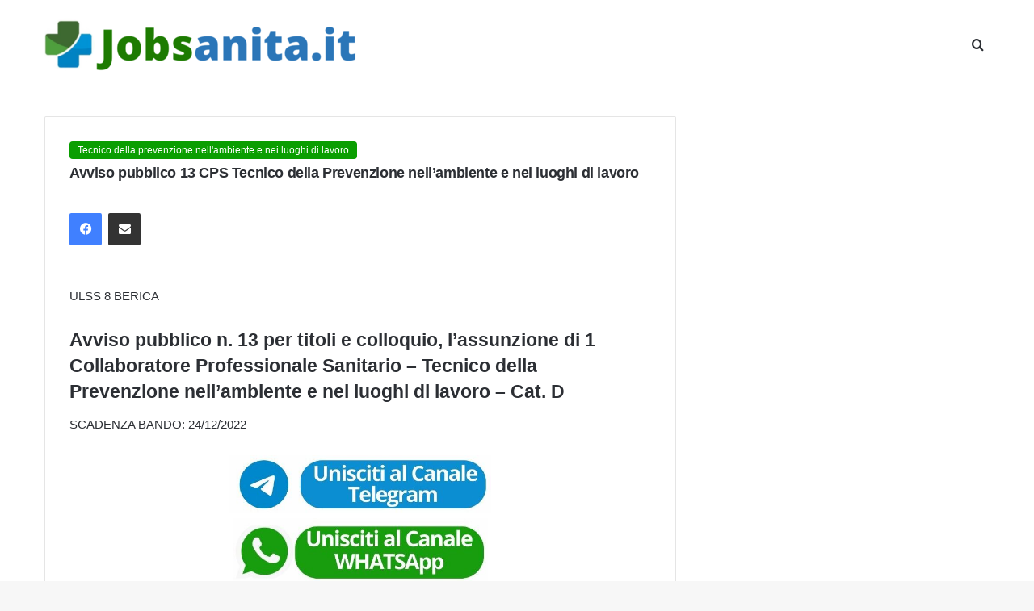

--- FILE ---
content_type: text/html; charset=UTF-8
request_url: https://www.jobsanita.it/wp-admin/admin-ajax.php?postviews_id=12707&action=tie_postviews&_=1769768445087
body_size: -191
content:
<span class="tie-icon-fire" aria-hidden="true"></span> 14</span>